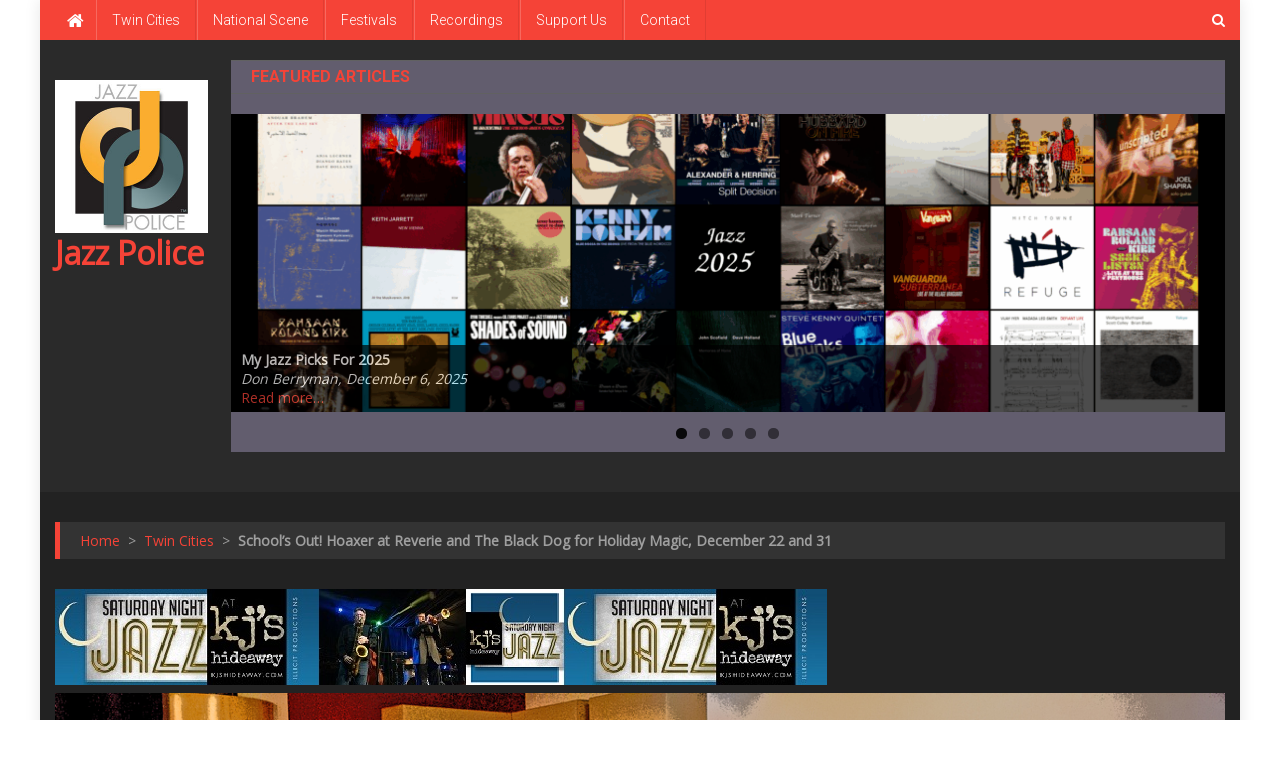

--- FILE ---
content_type: text/html; charset=UTF-8
request_url: http://bitnami-wordpress-7b91-ip.centralus.cloudapp.azure.com/archives/3545
body_size: 16644
content:
<!doctype html>
<html lang="en-US" prefix="og: https://ogp.me/ns#">
<head>
<meta charset="UTF-8">
<meta name="viewport" content="width=device-width, initial-scale=1">
<link rel="profile" href="http://gmpg.org/xfn/11">

<title>School’s Out! Hoaxer at Reverie and The Black Dog for Holiday Magic, December 22 and 31 | Jazz Police</title>
	<style>img:is([sizes="auto" i], [sizes^="auto," i]) {contain-intrinsic-size:3000px 1500px}</style>
	
		<!-- All in One SEO 4.0.18 -->
		<link rel="canonical" href="http://bitnami-wordpress-7b91-ip.centralus.cloudapp.azure.com/archives/3545"/>
		<meta property="og:site_name" content="Jazz Police |"/>
		<meta property="og:type" content="article"/>
		<meta property="og:title" content="School’s Out! Hoaxer at Reverie and The Black Dog for Holiday Magic, December 22 and 31 | Jazz Police"/>
		<meta property="og:url" content="http://bitnami-wordpress-7b91-ip.centralus.cloudapp.azure.com/archives/3545"/>
		<meta property="og:image" content="http://bitnami-wordpress-7b91-ip.centralus.cloudapp.azure.com/wp-content/uploads/2020/12/thumbnail_jazz_police_300.jpg"/>
		<meta property="article:published_time" content="2016-12-20T22:14:40Z"/>
		<meta property="article:modified_time" content="2017-01-06T06:14:16Z"/>
		<meta property="twitter:card" content="summary"/>
		<meta property="twitter:domain" content="bitnami-wordpress-7b91-ip.centralus.cloudapp.azure.com"/>
		<meta property="twitter:title" content="School’s Out! Hoaxer at Reverie and The Black Dog for Holiday Magic, December 22 and 31 | Jazz Police"/>
		<meta property="twitter:image" content="http://bitnami-wordpress-7b91-ip.centralus.cloudapp.azure.com/wp-content/uploads/2020/12/thumbnail_jazz_police_300.jpg"/>
		<script type="application/ld+json" class="aioseo-schema">
			{"@context":"https:\/\/schema.org","@graph":[{"@type":"WebSite","@id":"http:\/\/bitnami-wordpress-7b91-ip.centralus.cloudapp.azure.com\/#website","url":"http:\/\/bitnami-wordpress-7b91-ip.centralus.cloudapp.azure.com\/","name":"Jazz Police","publisher":{"@id":"http:\/\/bitnami-wordpress-7b91-ip.centralus.cloudapp.azure.com\/#organization"}},{"@type":"Organization","@id":"http:\/\/bitnami-wordpress-7b91-ip.centralus.cloudapp.azure.com\/#organization","name":"Jazz Police","url":"http:\/\/bitnami-wordpress-7b91-ip.centralus.cloudapp.azure.com\/","logo":{"@type":"ImageObject","@id":"http:\/\/bitnami-wordpress-7b91-ip.centralus.cloudapp.azure.com\/#organizationLogo","url":"http:\/\/bitnami-wordpress-7b91-ip.centralus.cloudapp.azure.com\/wp-content\/uploads\/2020\/12\/thumbnail_jazz_police_300.jpg","width":"300","height":"300"},"image":{"@id":"http:\/\/bitnami-wordpress-7b91-ip.centralus.cloudapp.azure.com\/#organizationLogo"}},{"@type":"BreadcrumbList","@id":"http:\/\/bitnami-wordpress-7b91-ip.centralus.cloudapp.azure.com\/archives\/3545#breadcrumblist","itemListElement":[{"@type":"ListItem","@id":"http:\/\/bitnami-wordpress-7b91-ip.centralus.cloudapp.azure.com\/#listItem","position":"1","item":{"@id":"http:\/\/bitnami-wordpress-7b91-ip.centralus.cloudapp.azure.com\/#item","name":"Home","url":"http:\/\/bitnami-wordpress-7b91-ip.centralus.cloudapp.azure.com\/"}}]},{"@type":"Person","@id":"http:\/\/bitnami-wordpress-7b91-ip.centralus.cloudapp.azure.com\/archives\/author\/canter#author","url":"http:\/\/bitnami-wordpress-7b91-ip.centralus.cloudapp.azure.com\/archives\/author\/canter","name":"Andrea Canter","image":{"@type":"ImageObject","@id":"http:\/\/bitnami-wordpress-7b91-ip.centralus.cloudapp.azure.com\/archives\/3545#authorImage","url":"https:\/\/secure.gravatar.com\/avatar\/18604296c26edcd504cbd945481eae4795264ac39384b5420dc9d8d201676723?s=96&d=mm&r=g","width":"96","height":"96","caption":"Andrea Canter"}},{"@type":"WebPage","@id":"http:\/\/bitnami-wordpress-7b91-ip.centralus.cloudapp.azure.com\/archives\/3545#webpage","url":"http:\/\/bitnami-wordpress-7b91-ip.centralus.cloudapp.azure.com\/archives\/3545","name":"School\u2019s Out! Hoaxer at Reverie and The Black Dog for Holiday Magic, December 22 and 31 | Jazz Police","inLanguage":"en-US","isPartOf":{"@id":"http:\/\/bitnami-wordpress-7b91-ip.centralus.cloudapp.azure.com\/#website"},"breadcrumb":{"@id":"http:\/\/bitnami-wordpress-7b91-ip.centralus.cloudapp.azure.com\/archives\/3545#breadcrumblist"},"author":"http:\/\/bitnami-wordpress-7b91-ip.centralus.cloudapp.azure.com\/archives\/3545#author","creator":"http:\/\/bitnami-wordpress-7b91-ip.centralus.cloudapp.azure.com\/archives\/3545#author","image":{"@type":"ImageObject","@id":"http:\/\/bitnami-wordpress-7b91-ip.centralus.cloudapp.azure.com\/#mainImage","url":"http:\/\/bitnami-wordpress-7b91-ip.centralus.cloudapp.azure.com\/wp-content\/uploads\/2016\/12\/Hoaxer-351588XPz.jpg","width":"1255","height":"717","caption":"Hoaxer \u00a9 Andrea Canter"},"primaryImageOfPage":{"@id":"http:\/\/bitnami-wordpress-7b91-ip.centralus.cloudapp.azure.com\/archives\/3545#mainImage"},"datePublished":"2016-12-20T22:14:40-06:00","dateModified":"2017-01-06T06:14:16-06:00"},{"@type":"Article","@id":"http:\/\/bitnami-wordpress-7b91-ip.centralus.cloudapp.azure.com\/archives\/3545#article","name":"School\u2019s Out! Hoaxer at Reverie and The Black Dog for Holiday Magic, December 22 and 31 | Jazz Police","headline":"School's Out! Hoaxer at Reverie and The Black Dog for Holiday Magic, December 22 and 31","author":{"@id":"http:\/\/bitnami-wordpress-7b91-ip.centralus.cloudapp.azure.com\/archives\/author\/canter#author"},"publisher":{"@id":"http:\/\/bitnami-wordpress-7b91-ip.centralus.cloudapp.azure.com\/#organization"},"datePublished":"2016-12-20T22:14:40-06:00","dateModified":"2017-01-06T06:14:16-06:00","articleSection":"Twin Cities","mainEntityOfPage":{"@id":"http:\/\/bitnami-wordpress-7b91-ip.centralus.cloudapp.azure.com\/archives\/3545#webpage"},"isPartOf":{"@id":"http:\/\/bitnami-wordpress-7b91-ip.centralus.cloudapp.azure.com\/archives\/3545#webpage"},"image":{"@type":"ImageObject","@id":"http:\/\/bitnami-wordpress-7b91-ip.centralus.cloudapp.azure.com\/#articleImage","url":"http:\/\/bitnami-wordpress-7b91-ip.centralus.cloudapp.azure.com\/wp-content\/uploads\/2016\/12\/Hoaxer-351588XPz.jpg","width":"1255","height":"717","caption":"Hoaxer \u00a9 Andrea Canter"}}]}
		</script>
		<!-- All in One SEO -->

<link rel='dns-prefetch' href='//fonts.googleapis.com'/>
<link rel="alternate" type="application/rss+xml" title="Jazz Police &raquo; Feed" href="http://bitnami-wordpress-7b91-ip.centralus.cloudapp.azure.com/feed"/>
<link rel="alternate" type="application/rss+xml" title="Jazz Police &raquo; Comments Feed" href="http://bitnami-wordpress-7b91-ip.centralus.cloudapp.azure.com/comments/feed"/>
<script type="text/javascript">//<![CDATA[
window._wpemojiSettings={"baseUrl":"https:\/\/s.w.org\/images\/core\/emoji\/16.0.1\/72x72\/","ext":".png","svgUrl":"https:\/\/s.w.org\/images\/core\/emoji\/16.0.1\/svg\/","svgExt":".svg","source":{"concatemoji":"http:\/\/bitnami-wordpress-7b91-ip.centralus.cloudapp.azure.com\/wp-includes\/js\/wp-emoji-release.min.js?ver=6.8.3"}};!function(s,n){var o,i,e;function c(e){try{var t={supportTests:e,timestamp:(new Date).valueOf()};sessionStorage.setItem(o,JSON.stringify(t))}catch(e){}}function p(e,t,n){e.clearRect(0,0,e.canvas.width,e.canvas.height),e.fillText(t,0,0);var t=new Uint32Array(e.getImageData(0,0,e.canvas.width,e.canvas.height).data),a=(e.clearRect(0,0,e.canvas.width,e.canvas.height),e.fillText(n,0,0),new Uint32Array(e.getImageData(0,0,e.canvas.width,e.canvas.height).data));return t.every(function(e,t){return e===a[t]})}function u(e,t){e.clearRect(0,0,e.canvas.width,e.canvas.height),e.fillText(t,0,0);for(var n=e.getImageData(16,16,1,1),a=0;a<n.data.length;a++)if(0!==n.data[a])return!1;return!0}function f(e,t,n,a){switch(t){case"flag":return n(e,"\ud83c\udff3\ufe0f\u200d\u26a7\ufe0f","\ud83c\udff3\ufe0f\u200b\u26a7\ufe0f")?!1:!n(e,"\ud83c\udde8\ud83c\uddf6","\ud83c\udde8\u200b\ud83c\uddf6")&&!n(e,"\ud83c\udff4\udb40\udc67\udb40\udc62\udb40\udc65\udb40\udc6e\udb40\udc67\udb40\udc7f","\ud83c\udff4\u200b\udb40\udc67\u200b\udb40\udc62\u200b\udb40\udc65\u200b\udb40\udc6e\u200b\udb40\udc67\u200b\udb40\udc7f");case"emoji":return!a(e,"\ud83e\udedf")}return!1}function g(e,t,n,a){var r="undefined"!=typeof WorkerGlobalScope&&self instanceof WorkerGlobalScope?new OffscreenCanvas(300,150):s.createElement("canvas"),o=r.getContext("2d",{willReadFrequently:!0}),i=(o.textBaseline="top",o.font="600 32px Arial",{});return e.forEach(function(e){i[e]=t(o,e,n,a)}),i}function t(e){var t=s.createElement("script");t.src=e,t.defer=!0,s.head.appendChild(t)}"undefined"!=typeof Promise&&(o="wpEmojiSettingsSupports",i=["flag","emoji"],n.supports={everything:!0,everythingExceptFlag:!0},e=new Promise(function(e){s.addEventListener("DOMContentLoaded",e,{once:!0})}),new Promise(function(t){var n=function(){try{var e=JSON.parse(sessionStorage.getItem(o));if("object"==typeof e&&"number"==typeof e.timestamp&&(new Date).valueOf()<e.timestamp+604800&&"object"==typeof e.supportTests)return e.supportTests}catch(e){}return null}();if(!n){if("undefined"!=typeof Worker&&"undefined"!=typeof OffscreenCanvas&&"undefined"!=typeof URL&&URL.createObjectURL&&"undefined"!=typeof Blob)try{var e="postMessage("+g.toString()+"("+[JSON.stringify(i),f.toString(),p.toString(),u.toString()].join(",")+"));",a=new Blob([e],{type:"text/javascript"}),r=new Worker(URL.createObjectURL(a),{name:"wpTestEmojiSupports"});return void(r.onmessage=function(e){c(n=e.data),r.terminate(),t(n)})}catch(e){}c(n=g(i,f,p,u))}t(n)}).then(function(e){for(var t in e)n.supports[t]=e[t],n.supports.everything=n.supports.everything&&n.supports[t],"flag"!==t&&(n.supports.everythingExceptFlag=n.supports.everythingExceptFlag&&n.supports[t]);n.supports.everythingExceptFlag=n.supports.everythingExceptFlag&&!n.supports.flag,n.DOMReady=!1,n.readyCallback=function(){n.DOMReady=!0}}).then(function(){return e}).then(function(){var e;n.supports.everything||(n.readyCallback(),(e=n.source||{}).concatemoji?t(e.concatemoji):e.wpemoji&&e.twemoji&&(t(e.twemoji),t(e.wpemoji)))}))}((window,document),window._wpemojiSettings);
//]]></script>
<style id='wp-emoji-styles-inline-css' type='text/css'>img.wp-smiley,img.emoji{display:inline!important;border:none!important;box-shadow:none!important;height:1em!important;width:1em!important;margin:0 .07em!important;vertical-align:-.1em!important;background:none!important;padding:0!important}</style>
<link rel='stylesheet' id='wp-block-library-css' href='http://bitnami-wordpress-7b91-ip.centralus.cloudapp.azure.com/wp-includes/css/dist/block-library/style.min.css?ver=6.8.3' type='text/css' media='all'/>
<style id='classic-theme-styles-inline-css' type='text/css'>.wp-block-button__link{color:#fff;background-color:#32373c;border-radius:9999px;box-shadow:none;text-decoration:none;padding:calc(.667em + 2px) calc(1.333em + 2px);font-size:1.125em}.wp-block-file__button{background:#32373c;color:#fff;text-decoration:none}</style>
<style id='global-styles-inline-css' type='text/css'>:root{--wp--preset--aspect-ratio--square:1;--wp--preset--aspect-ratio--4-3: 4/3;--wp--preset--aspect-ratio--3-4: 3/4;--wp--preset--aspect-ratio--3-2: 3/2;--wp--preset--aspect-ratio--2-3: 2/3;--wp--preset--aspect-ratio--16-9: 16/9;--wp--preset--aspect-ratio--9-16: 9/16;--wp--preset--color--black:#000;--wp--preset--color--cyan-bluish-gray:#abb8c3;--wp--preset--color--white:#fff;--wp--preset--color--pale-pink:#f78da7;--wp--preset--color--vivid-red:#cf2e2e;--wp--preset--color--luminous-vivid-orange:#ff6900;--wp--preset--color--luminous-vivid-amber:#fcb900;--wp--preset--color--light-green-cyan:#7bdcb5;--wp--preset--color--vivid-green-cyan:#00d084;--wp--preset--color--pale-cyan-blue:#8ed1fc;--wp--preset--color--vivid-cyan-blue:#0693e3;--wp--preset--color--vivid-purple:#9b51e0;--wp--preset--gradient--vivid-cyan-blue-to-vivid-purple:linear-gradient(135deg,rgba(6,147,227,1) 0%,#9b51e0 100%);--wp--preset--gradient--light-green-cyan-to-vivid-green-cyan:linear-gradient(135deg,#7adcb4 0%,#00d082 100%);--wp--preset--gradient--luminous-vivid-amber-to-luminous-vivid-orange:linear-gradient(135deg,rgba(252,185,0,1) 0%,rgba(255,105,0,1) 100%);--wp--preset--gradient--luminous-vivid-orange-to-vivid-red:linear-gradient(135deg,rgba(255,105,0,1) 0%,#cf2e2e 100%);--wp--preset--gradient--very-light-gray-to-cyan-bluish-gray:linear-gradient(135deg,#eee 0%,#a9b8c3 100%);--wp--preset--gradient--cool-to-warm-spectrum:linear-gradient(135deg,#4aeadc 0%,#9778d1 20%,#cf2aba 40%,#ee2c82 60%,#fb6962 80%,#fef84c 100%);--wp--preset--gradient--blush-light-purple:linear-gradient(135deg,#ffceec 0%,#9896f0 100%);--wp--preset--gradient--blush-bordeaux:linear-gradient(135deg,#fecda5 0%,#fe2d2d 50%,#6b003e 100%);--wp--preset--gradient--luminous-dusk:linear-gradient(135deg,#ffcb70 0%,#c751c0 50%,#4158d0 100%);--wp--preset--gradient--pale-ocean:linear-gradient(135deg,#fff5cb 0%,#b6e3d4 50%,#33a7b5 100%);--wp--preset--gradient--electric-grass:linear-gradient(135deg,#caf880 0%,#71ce7e 100%);--wp--preset--gradient--midnight:linear-gradient(135deg,#020381 0%,#2874fc 100%);--wp--preset--font-size--small:13px;--wp--preset--font-size--medium:20px;--wp--preset--font-size--large:36px;--wp--preset--font-size--x-large:42px;--wp--preset--spacing--20:.44rem;--wp--preset--spacing--30:.67rem;--wp--preset--spacing--40:1rem;--wp--preset--spacing--50:1.5rem;--wp--preset--spacing--60:2.25rem;--wp--preset--spacing--70:3.38rem;--wp--preset--spacing--80:5.06rem;--wp--preset--shadow--natural:6px 6px 9px rgba(0,0,0,.2);--wp--preset--shadow--deep:12px 12px 50px rgba(0,0,0,.4);--wp--preset--shadow--sharp:6px 6px 0 rgba(0,0,0,.2);--wp--preset--shadow--outlined:6px 6px 0 -3px rgba(255,255,255,1) , 6px 6px rgba(0,0,0,1);--wp--preset--shadow--crisp:6px 6px 0 rgba(0,0,0,1)}:where(.is-layout-flex){gap:.5em}:where(.is-layout-grid){gap:.5em}body .is-layout-flex{display:flex}.is-layout-flex{flex-wrap:wrap;align-items:center}.is-layout-flex > :is(*, div){margin:0}body .is-layout-grid{display:grid}.is-layout-grid > :is(*, div){margin:0}:where(.wp-block-columns.is-layout-flex){gap:2em}:where(.wp-block-columns.is-layout-grid){gap:2em}:where(.wp-block-post-template.is-layout-flex){gap:1.25em}:where(.wp-block-post-template.is-layout-grid){gap:1.25em}.has-black-color{color:var(--wp--preset--color--black)!important}.has-cyan-bluish-gray-color{color:var(--wp--preset--color--cyan-bluish-gray)!important}.has-white-color{color:var(--wp--preset--color--white)!important}.has-pale-pink-color{color:var(--wp--preset--color--pale-pink)!important}.has-vivid-red-color{color:var(--wp--preset--color--vivid-red)!important}.has-luminous-vivid-orange-color{color:var(--wp--preset--color--luminous-vivid-orange)!important}.has-luminous-vivid-amber-color{color:var(--wp--preset--color--luminous-vivid-amber)!important}.has-light-green-cyan-color{color:var(--wp--preset--color--light-green-cyan)!important}.has-vivid-green-cyan-color{color:var(--wp--preset--color--vivid-green-cyan)!important}.has-pale-cyan-blue-color{color:var(--wp--preset--color--pale-cyan-blue)!important}.has-vivid-cyan-blue-color{color:var(--wp--preset--color--vivid-cyan-blue)!important}.has-vivid-purple-color{color:var(--wp--preset--color--vivid-purple)!important}.has-black-background-color{background-color:var(--wp--preset--color--black)!important}.has-cyan-bluish-gray-background-color{background-color:var(--wp--preset--color--cyan-bluish-gray)!important}.has-white-background-color{background-color:var(--wp--preset--color--white)!important}.has-pale-pink-background-color{background-color:var(--wp--preset--color--pale-pink)!important}.has-vivid-red-background-color{background-color:var(--wp--preset--color--vivid-red)!important}.has-luminous-vivid-orange-background-color{background-color:var(--wp--preset--color--luminous-vivid-orange)!important}.has-luminous-vivid-amber-background-color{background-color:var(--wp--preset--color--luminous-vivid-amber)!important}.has-light-green-cyan-background-color{background-color:var(--wp--preset--color--light-green-cyan)!important}.has-vivid-green-cyan-background-color{background-color:var(--wp--preset--color--vivid-green-cyan)!important}.has-pale-cyan-blue-background-color{background-color:var(--wp--preset--color--pale-cyan-blue)!important}.has-vivid-cyan-blue-background-color{background-color:var(--wp--preset--color--vivid-cyan-blue)!important}.has-vivid-purple-background-color{background-color:var(--wp--preset--color--vivid-purple)!important}.has-black-border-color{border-color:var(--wp--preset--color--black)!important}.has-cyan-bluish-gray-border-color{border-color:var(--wp--preset--color--cyan-bluish-gray)!important}.has-white-border-color{border-color:var(--wp--preset--color--white)!important}.has-pale-pink-border-color{border-color:var(--wp--preset--color--pale-pink)!important}.has-vivid-red-border-color{border-color:var(--wp--preset--color--vivid-red)!important}.has-luminous-vivid-orange-border-color{border-color:var(--wp--preset--color--luminous-vivid-orange)!important}.has-luminous-vivid-amber-border-color{border-color:var(--wp--preset--color--luminous-vivid-amber)!important}.has-light-green-cyan-border-color{border-color:var(--wp--preset--color--light-green-cyan)!important}.has-vivid-green-cyan-border-color{border-color:var(--wp--preset--color--vivid-green-cyan)!important}.has-pale-cyan-blue-border-color{border-color:var(--wp--preset--color--pale-cyan-blue)!important}.has-vivid-cyan-blue-border-color{border-color:var(--wp--preset--color--vivid-cyan-blue)!important}.has-vivid-purple-border-color{border-color:var(--wp--preset--color--vivid-purple)!important}.has-vivid-cyan-blue-to-vivid-purple-gradient-background{background:var(--wp--preset--gradient--vivid-cyan-blue-to-vivid-purple)!important}.has-light-green-cyan-to-vivid-green-cyan-gradient-background{background:var(--wp--preset--gradient--light-green-cyan-to-vivid-green-cyan)!important}.has-luminous-vivid-amber-to-luminous-vivid-orange-gradient-background{background:var(--wp--preset--gradient--luminous-vivid-amber-to-luminous-vivid-orange)!important}.has-luminous-vivid-orange-to-vivid-red-gradient-background{background:var(--wp--preset--gradient--luminous-vivid-orange-to-vivid-red)!important}.has-very-light-gray-to-cyan-bluish-gray-gradient-background{background:var(--wp--preset--gradient--very-light-gray-to-cyan-bluish-gray)!important}.has-cool-to-warm-spectrum-gradient-background{background:var(--wp--preset--gradient--cool-to-warm-spectrum)!important}.has-blush-light-purple-gradient-background{background:var(--wp--preset--gradient--blush-light-purple)!important}.has-blush-bordeaux-gradient-background{background:var(--wp--preset--gradient--blush-bordeaux)!important}.has-luminous-dusk-gradient-background{background:var(--wp--preset--gradient--luminous-dusk)!important}.has-pale-ocean-gradient-background{background:var(--wp--preset--gradient--pale-ocean)!important}.has-electric-grass-gradient-background{background:var(--wp--preset--gradient--electric-grass)!important}.has-midnight-gradient-background{background:var(--wp--preset--gradient--midnight)!important}.has-small-font-size{font-size:var(--wp--preset--font-size--small)!important}.has-medium-font-size{font-size:var(--wp--preset--font-size--medium)!important}.has-large-font-size{font-size:var(--wp--preset--font-size--large)!important}.has-x-large-font-size{font-size:var(--wp--preset--font-size--x-large)!important}:where(.wp-block-post-template.is-layout-flex){gap:1.25em}:where(.wp-block-post-template.is-layout-grid){gap:1.25em}:where(.wp-block-columns.is-layout-flex){gap:2em}:where(.wp-block-columns.is-layout-grid){gap:2em}:root :where(.wp-block-pullquote){font-size:1.5em;line-height:1.6}</style>
<link rel='stylesheet' id='contact-form-7-css' href='http://bitnami-wordpress-7b91-ip.centralus.cloudapp.azure.com/wp-content/plugins/contact-form-7/includes/css/styles.css?ver=5.3.2' type='text/css' media='all'/>
<link rel='stylesheet' id='news-portal-fonts-css' href='https://fonts.googleapis.com/css?family=Roboto+Condensed%3A300italic%2C400italic%2C700italic%2C400%2C300%2C700%7CRoboto%3A300%2C400%2C400i%2C500%2C700%7CTitillium+Web%3A400%2C600%2C700%2C300&#038;subset=latin%2Clatin-ext' type='text/css' media='all'/>
<link rel='stylesheet' id='news-portal-google-fonts-css' href='https://fonts.googleapis.com/css?family=Open+Sans%3A400%7CRoboto%3A700%2C400&#038;subset=latin%2Ccyrillic-ext%2Cgreek-ext%2Cgreek%2Cvietnamese%2Clatin-ext%2Ccyrillic%2Ckhmer%2Cdevanagari%2Carabic%2Chebrew%2Ctelugu' type='text/css' media='all'/>
<link rel='stylesheet' id='mt-font-awesome-css' href='http://bitnami-wordpress-7b91-ip.centralus.cloudapp.azure.com/wp-content/themes/news-portal-pro/assets/library/font-awesome/css/font-awesome.min.css?ver=4.7.0' type='text/css' media='all'/>
<link rel='stylesheet' id='lightslider-style-css' href='http://bitnami-wordpress-7b91-ip.centralus.cloudapp.azure.com/wp-content/themes/news-portal-pro/assets/library/lightslider/css/lightslider.min.css?ver=1.1.6' type='text/css' media='all'/>
<link rel='stylesheet' id='lightgallery-style-css' href='http://bitnami-wordpress-7b91-ip.centralus.cloudapp.azure.com/wp-content/themes/news-portal-pro/assets/library/lightslider/css/lightgallery.min.css?ver=1.6.0' type='text/css' media='all'/>
<link rel='stylesheet' id='pretty-photo-css' href='http://bitnami-wordpress-7b91-ip.centralus.cloudapp.azure.com/wp-content/themes/news-portal-pro/assets/library/prettyphoto/prettyPhoto.css?ver=3.1.6' type='text/css' media='all'/>
<link rel='stylesheet' id='news-portal-preloaders-css' href='http://bitnami-wordpress-7b91-ip.centralus.cloudapp.azure.com/wp-content/themes/news-portal-pro/assets/css/np-preloaders.css?ver=1.2.1' type='text/css' media='all'/>
<link rel='stylesheet' id='animate-css' href='http://bitnami-wordpress-7b91-ip.centralus.cloudapp.azure.com/wp-content/themes/news-portal-pro/assets/library/animate/animate.min.css?ver=3.5.1' type='text/css' media='all'/>
<link rel='stylesheet' id='news-portal-pro-style-css' href='http://bitnami-wordpress-7b91-ip.centralus.cloudapp.azure.com/wp-content/themes/news-portal-pro/style.css?ver=6.8.3' type='text/css' media='all'/>
<style id='news-portal-pro-style-inline-css' type='text/css'>.category-button.np-cat-6 a{background:#00a9e0}.category-button.np-cat-6 a:hover{background:#0077ae}.np-block-title .np-cat-6{color:#00a9e0}.category-button.np-cat-12 a{background:#00a9e0}.category-button.np-cat-12 a:hover{background:#0077ae}.np-block-title .np-cat-12{color:#00a9e0}.category-button.np-cat-11 a{background:#00a9e0}.category-button.np-cat-11 a:hover{background:#0077ae}.np-block-title .np-cat-11{color:#00a9e0}.category-button.np-cat-7 a{background:#00a9e0}.category-button.np-cat-7 a:hover{background:#0077ae}.np-block-title .np-cat-7{color:#00a9e0}.category-button.np-cat-14 a{background:#00a9e0}.category-button.np-cat-14 a:hover{background:#0077ae}.np-block-title .np-cat-14{color:#00a9e0}.category-button.np-cat-4 a{background:#00a9e0}.category-button.np-cat-4 a:hover{background:#0077ae}.np-block-title .np-cat-4{color:#00a9e0}.category-button.np-cat-1 a{background:#00a9e0}.category-button.np-cat-1 a:hover{background:#0077ae}.np-block-title .np-cat-1{color:#00a9e0}.navigation .nav-links a,.bttn,button,input[type="button"],input[type="reset"],input[type="submit"],.navigation .nav-links a:hover,.bttn:hover,button,input[type="button"]:hover,input[type="reset"]:hover,input[type="submit"]:hover,.widget_search .search-submit,.edit-link .post-edit-link,.reply .comment-reply-link,.np-top-header-wrap,.np-header-menu-wrapper,.home #masthead.default .np-home-icon a,.np-home-icon a:hover,#site-navigation ul li:hover>a,#site-navigation ul li.current-menu-item>a,#site-navigation ul li.current_page_item>a,#site-navigation ul li.current-menu-ancestor>a,.np-header-menu-wrapper::before,.np-header-menu-wrapper::after,.np-header-search-wrapper .search-form-main .search-submit,.layout1-ticker .lSSlideOuter.vertical .lSAction>a:hover,.layout1-ticker .ticker-caption,.default-ticker .ticker-caption,.news_portal_featured_slider .np-featured-slider-section .lSAction>a:hover,.news_portal_slider .np-slider .lSAction>a:hover,.news_portal_featured_slider .lSSlideOuter .lSPager.lSpg>li:hover a,.news_portal_featured_slider .lSSlideOuter .lSPager.lSpg>li.active a,.news_portal_slider .np-slider .lSSlideOuter .lSPager.lSpg>li:hover a,.news_portal_slider .np-slider .lSSlideOuter .lSPager.lSpg>li.active a,.news_portal_default_tabbed ul.widget-tabs li,.news_portal_default_tabbed ul.widget-tabs li.ui-tabs-active,.news_portal_default_tabbed ul.widget-tabs li:hover,.news_portal_carousel .carousel-nav-action .carousel-controls:hover,.news_portal_social_media .social-link a,.news_portal_social_media .social-link a:hover,.news_portal_social_media .layout2 .social-link a:hover,.news_portal_social_media .layout3 .social-link a:hover,.single-layout2 .post-on,.np-archive-more .np-button:hover,.error404 .page-title,.pnf-extra .pnf-button.btn,#np-scrollup,.woocommerce .price-cart:after,.woocommerce ul.products li.product .price-cart .button:hover,.woocommerce .widget_price_filter .ui-slider .ui-slider-range,.woocommerce .widget_price_filter .ui-slider .ui-slider-handle,.woocommerce .widget_price_filter .price_slider_wrapper .ui-widget-content,.woocommerce #respond input#submit,.woocommerce a.button,.woocommerce button.button,.woocommerce input.button,.woocommerce #respond input#submit.alt,.woocommerce a.button.alt,.woocommerce button.button.alt,.woocommerce input.button.alt,.added_to_cart.wc-forward,.woocommerce #respond input#submit:hover,.woocommerce a.button:hover,.woocommerce button.button:hover,.woocommerce input.button:hover,.woocommerce #respond input#submit.alt:hover,.woocommerce a.button.alt:hover,.woocommerce button.button.alt:hover,.woocommerce input.button.alt:hover,.woocommerce ul.products li.product .onsale,.woocommerce span.onsale,.woocommerce #respond input#submit.alt.disabled,.woocommerce #respond input#submit.alt.disabled:hover,.woocommerce #respond input#submit.alt:disabled,.woocommerce #respond input#submit.alt:disabled:hover,.woocommerce #respond input#submit.alt[disabled]:disabled,.woocommerce #respond input#submit.alt[disabled]:disabled:hover,.woocommerce a.button.alt.disabled,.woocommerce a.button.alt.disabled:hover,.woocommerce a.button.alt:disabled,.woocommerce a.button.alt:disabled:hover,.woocommerce a.button.alt[disabled]:disabled,.woocommerce a.button.alt[disabled]:disabled:hover,.woocommerce button.button.alt.disabled,.woocommerce button.button.alt.disabled:hover,.woocommerce button.button.alt:disabled,.woocommerce button.button.alt:disabled:hover,.woocommerce button.button.alt[disabled]:disabled,.woocommerce button.button.alt[disabled]:disabled:hover,.woocommerce input.button.alt.disabled,.woocommerce input.button.alt.disabled:hover,.woocommerce input.button.alt:disabled,.woocommerce input.button.alt:disabled:hover,.woocommerce input.button.alt[disabled]:disabled,.woocommerce input.button.alt[disabled]:disabled:hover,.format-video:before,.format-audio:before,.format-gallery:before,div.wpforms-container-full .wpforms-form input[type="submit"],div.wpforms-container-full .wpforms-form button[type="submit"],div.wpforms-container-full .wpforms-form .wpforms-page-button,div.wpforms-container-full .wpforms-form input[type="submit"]:hover,div.wpforms-container-full .wpforms-form button[type="submit"]:hover,div.wpforms-container-full .wpforms-form .wpforms-page-button:hover{background:#f54337}.home #masthead.default .np-home-icon a:hover,#masthead.default .np-home-icon a:hover,#site-navigation ul li:hover>a,#site-navigation ul li.current-menu-item>a,#site-navigation ul li.current_page_item>a,#site-navigation ul li.current-menu-ancestor>a,.news_portal_default_tabbed ul.widget-tabs li.ui-tabs-active,.news_portal_default_tabbed ul.widget-tabs li:hover{background:#c31105}.np-header-menu-block-wrap::before,.np-header-menu-block-wrap::after{border-right-color:#c31105}a,a:hover,a:focus,a:active,.widget a:hover,.widget a:hover::before,.widget li:hover::before,.entry-footer a:hover,.comment-author .fn .url:hover,#cancel-comment-reply-link,#cancel-comment-reply-link:before,.logged-in-as a,.home #masthead.layout1 .np-home-icon a,#masthead.layout1 .np-home-icon a:hover,#masthead.layout1 #site-navigation ul li:hover>a,#masthead.layout1 #site-navigation ul li.current-menu-item>a,#masthead.layout1 #site-navigation ul li.current_page_item>a,#masthead.layout1 #site-navigation ul li.current-menu-ancestor>a,#masthead.layout1 .search-main:hover,.np-slide-content-wrap .post-title a:hover,.news_portal_featured_posts .np-single-post .np-post-content .np-post-title a:hover,.news_portal_fullwidth_posts .np-single-post .np-post-title a:hover,.news_portal_block_posts .layout3 .np-primary-block-wrap .np-single-post .np-post-title a:hover,.news_portal_list_posts .np-single-post .np-post-title:hover,.news_portal_featured_posts .layout2 .featured-middle-section .np-single-post .np-post-title a:hover,.news_portal_carousel .np-single-post .np-post-content .np-post-title a:hover,.news_portal_featured_slider .np-featured-section .np-single-post .np-post-content .np-post-title a:hover,.news_portal_featured_posts .layout2 .featured-left-section .np-single-post .np-post-content .np-post-title a:hover,.news_portal_featured_posts .layout2 .featured-right-section .np-single-post .np-post-content .np-post-title a:hover,.news_portal_featured_posts .layout1 .np-single-post-wrap .np-post-content .np-post-title a:hover,.np-block-title,.widget-title,.page-header .page-title,.np-related-title,.np-post-review-section-wrapper .review-title,.np-pnf-latest-posts-wrapper .section-title,.np-post-meta span:hover,.np-post-meta span a:hover,.news_portal_featured_posts .layout2 .np-single-post-wrap .np-post-content .np-post-meta span:hover,.news_portal_featured_posts .layout2 .np-single-post-wrap .np-post-content .np-post-meta span a:hover,.np-post-title.small-size a:hover,.news_portal_carousel .layout3 .np-single-post .np-post-content .np-post-title a:hover,.single-layout2 .extra-meta .post-view::before,.single-layout2 .extra-meta .comments-link::before,.np-post-meta span.star-value,#top-footer .widget a:hover,#top-footer .widget a:hover:before,#footer-navigation ul li a:hover,.entry-title a:hover,.entry-meta span a:hover,.entry-meta span:hover,.review-content-wrapper .stars-count,.review-content-wrapper .review-percent,.woocommerce ul.products li.product .price,.woocommerce div.product p.price,.woocommerce div.product span.price,.woocommerce .woocommerce-message:before,.woocommerce div.product p.price ins,.woocommerce div.product span.price ins,.woocommerce div.product p.price del,.woocommerce .woocommerce-info:before,.np-slide-content-wrap .np-post-meta span:hover,.np-slide-content-wrap .np-post-meta span a:hover,.news_portal_featured_posts .np-single-post .np-post-meta span:hover,.news_portal_featured_posts .np-single-post .np-post-meta span a:hover,.news_portal_list_posts .np-single-post .np-post-meta span:hover,.news_portal_list_posts .np-single-post .np-post-meta span a:hover,.news_portal_featured_posts .layout2 .featured-middle-section .np-single-post .np-post-meta span:hover,.news_portal_featured_posts .layout2 .featured-middle-section .np-single-post .np-post-meta span a:hover,.news_portal_carousel .np-single-post .np-post-meta span:hover,.news_portal_carousel .np-single-post .np-post-meta span a:hover,.news_portal_featured_posts .layout1 .np-single-post-wrap .np-post-content .np-post-meta span:hover,.news_portal_featured_posts .layout1 .np-single-post-wrap .np-post-content .np-post-meta span a:hover#masthead #site-navigation ul>li:hover>.sub-toggle,#masthead #site-navigation ul>li.current-menu-item .sub-toggle,#masthead #site-navigation ul>li.current-menu-ancestor .sub-toggle{color:#f54337}.navigation .nav-links a,.bttn,button,input[type="button"],input[type="reset"],input[type="submit"],.widget_search .search-submit,.layout1-ticker .lSSlideOuter.vertical .lSAction>a:hover,.news_portal_slider .slider-layout1 .lSSlideOuter .lSPager.lSGallery li.active,.news_portal_slider .slider-layout1 .lSSlideOuter .lSPager.lSGallery li:hover,.news_portal_social_media .layout3 .social-link a:hover,.np-archive-more .np-button:hover,.woocommerce form .form-row.woocommerce-validated .select2-container,.woocommerce form .form-row.woocommerce-validated input.input-text,.woocommerce form .form-row.woocommerce-validated select{border-color:#f54337}.comment-list .comment-body,.np-header-search-wrapper .search-form-main,.woocommerce .woocommerce-info,.woocommerce .woocommerce-message{border-top-color:#f54337}.np-header-search-wrapper .search-form-main:before{border-bottom-color:#f54337}.layout1-ticker .ticker-caption:after,.np-breadcrumbs{border-left-color:#f54337}#colophon{background:#000}.ball1,.single1ball,.single6,.single9:before{background:#f54337}.single4{border-top-color:#f54337}.single4{border-bottom-color:#f54337}.site-branding .custom-logo{width:153px}.site-title a,.site-description{color:#f54337}body{font-family:Open\ Sans;font-style:normal;font-size:14px;font-weight:regular;text-decoration:none;text-transform:none;line-height:1.8;color:#3d3d3d}h1,.search-results .entry-title,.archive .entry-title,.single .entry-title,.entry-title{font-family:Roboto;font-style:normal;font-size:36px;font-weight:700;text-decoration:none;text-transform:none;line-height:1.3;color:#3d3d3d}h2{font-family:Roboto;font-style:normal;font-size:30px;font-weight:700;text-decoration:none;text-transform:none;line-height:1.3;color:#3d3d3d}h3{font-family:Roboto;font-style:normal;font-size:26px;font-weight:700;text-decoration:none;text-transform:none;line-height:1.3;color:#3d3d3d}h4{font-family:Roboto;font-style:normal;font-size:20px;font-weight:700;text-decoration:none;text-transform:none;line-height:1.3;color:#3d3d3d}h5{font-family:Roboto;font-style:normal;font-size:18px;font-weight:700;text-decoration:none;text-transform:none;line-height:1.3;color:#3d3d3d}h6{font-family:Roboto;font-style:normal;font-size:16px;font-weight:700;text-decoration:none;text-transform:none;line-height:1.3;color:#3d3d3d}#site-navigation ul li a{font-family:Roboto;font-style:normal;font-size:14px;font-weight:300;text-decoration:none;text-transform:none;line-height:40px;color:#fff}.np-header-menu-wrapper,.np-header-menu-wrapper::before,.np-header-menu-wrapper::after,#site-navigation ul.sub-menu,#site-navigation ul.children,#masthead.layout2 .np-header-menu-block-wrap{background-color:#f54337}.np-header-menu-block-wrap::before,.np-header-menu-block-wrap::after{border-right-color:#c31105}.np-header-search-wrapper .search-main,.np-home-icon a,#masthead .menu-toggle{color:#fff}@media (max-width:768px){#site-navigation,.main-small-navigation li.current-menu-item>.sub-toggle i{background:#f54337!important}}</style>
<link rel='stylesheet' id='news-portal-responsive-style-css' href='http://bitnami-wordpress-7b91-ip.centralus.cloudapp.azure.com/wp-content/themes/news-portal-pro/assets/css/np-responsive.css?ver=1.0.0' type='text/css' media='all'/>
<link rel='stylesheet' id='news-portal-dark-mode-css' href='http://bitnami-wordpress-7b91-ip.centralus.cloudapp.azure.com/wp-content/themes/news-portal-pro/assets/css/np-dark-styles.css?ver=1.2.1' type='text/css' media='all'/>
<link rel='stylesheet' id='upw_theme_standard-css' href='http://bitnami-wordpress-7b91-ip.centralus.cloudapp.azure.com/wp-content/plugins/ultimate-posts-widget/css/upw-theme-standard.min.css?ver=6.8.3' type='text/css' media='all'/>
<link rel='stylesheet' id='sccss_style-css' href='http://bitnami-wordpress-7b91-ip.centralus.cloudapp.azure.com?sccss=1&#038;ver=6.8.3' type='text/css' media='all'/>
<script type="text/javascript" src="http://bitnami-wordpress-7b91-ip.centralus.cloudapp.azure.com/wp-includes/js/jquery/jquery.min.js?ver=3.7.1" id="jquery-core-js"></script>
<script type="text/javascript" src="http://bitnami-wordpress-7b91-ip.centralus.cloudapp.azure.com/wp-includes/js/jquery/jquery-migrate.min.js?ver=3.4.1" id="jquery-migrate-js"></script>
<link rel="https://api.w.org/" href="http://bitnami-wordpress-7b91-ip.centralus.cloudapp.azure.com/wp-json/"/><link rel="alternate" title="JSON" type="application/json" href="http://bitnami-wordpress-7b91-ip.centralus.cloudapp.azure.com/wp-json/wp/v2/posts/3545"/><link rel="EditURI" type="application/rsd+xml" title="RSD" href="http://bitnami-wordpress-7b91-ip.centralus.cloudapp.azure.com/xmlrpc.php?rsd"/>
<meta name="generator" content="WordPress 6.8.3"/>
<link rel='shortlink' href='http://bitnami-wordpress-7b91-ip.centralus.cloudapp.azure.com/?p=3545'/>
<link rel="alternate" title="oEmbed (JSON)" type="application/json+oembed" href="http://bitnami-wordpress-7b91-ip.centralus.cloudapp.azure.com/wp-json/oembed/1.0/embed?url=http%3A%2F%2Fbitnami-wordpress-7b91-ip.centralus.cloudapp.azure.com%2Farchives%2F3545"/>
<link rel="alternate" title="oEmbed (XML)" type="text/xml+oembed" href="http://bitnami-wordpress-7b91-ip.centralus.cloudapp.azure.com/wp-json/oembed/1.0/embed?url=http%3A%2F%2Fbitnami-wordpress-7b91-ip.centralus.cloudapp.azure.com%2Farchives%2F3545&#038;format=xml"/>
<link rel="icon" href="http://bitnami-wordpress-7b91-ip.centralus.cloudapp.azure.com/wp-content/uploads/2020/12/thumbnail_jazz_police_300-150x150.jpg" sizes="32x32"/>
<link rel="icon" href="http://bitnami-wordpress-7b91-ip.centralus.cloudapp.azure.com/wp-content/uploads/2020/12/thumbnail_jazz_police_300-1200x328.jpg" sizes="192x192"/>
<link rel="apple-touch-icon" href="http://bitnami-wordpress-7b91-ip.centralus.cloudapp.azure.com/wp-content/uploads/2020/12/thumbnail_jazz_police_300-1200x328.jpg"/>
<meta name="msapplication-TileImage" content="http://bitnami-wordpress-7b91-ip.centralus.cloudapp.azure.com/wp-content/uploads/2020/12/thumbnail_jazz_police_300-1200x328.jpg"/>
<style>.ai-viewports{--ai:1}.ai-viewport-3{display:none!important}.ai-viewport-2{display:none!important}.ai-viewport-1{display:inherit!important}.ai-viewport-0{display:none!important}@media (min-width:768px) and (max-width:979px){.ai-viewport-1{display:none!important}.ai-viewport-2{display:inherit!important}}@media (max-width:767px){.ai-viewport-1{display:none!important}.ai-viewport-3{display:inherit!important}}</style>
</head>

<body class="wp-singular post-template-default single single-post postid-3545 single-format-standard wp-custom-logo wp-theme-news-portal-pro group-blog no-sidebar boxed_layout single-layout1 menu-shadow-on np-image-zoomin">

	        <div id="preloader-background">
            <div class="preloader-wrapper">
                                    <div class="multiple1">
                        <div class="ball1"></div>
                        <div class="ball2"></div>
                        <div class="ball3"></div>
                    </div>
                            </div>
        </div><!-- #preloader-background -->

<div id="page" class="site">

	<a class="skip-link screen-reader-text" href="#content">Skip to content</a>

	<header id="masthead" class="site-header layout2" role="banner">

	<div id="np-menu-wrap" class="np-header-menu-wrapper">
		<div class="np-header-menu-block-wrap">
			<div class="mt-container">
										<div class="np-home-icon">
							<a href="http://bitnami-wordpress-7b91-ip.centralus.cloudapp.azure.com/" rel="home"> <i class="fa fa-home"> </i> </a>
						</div><!-- .np-home-icon -->
				                <a href="javascript:void(0)" class="menu-toggle hide"> <i class="fa fa-navicon"> </i> </a>
				<nav id="site-navigation" class="main-navigation" role="navigation">
					<div class="menu-main-catagory-menu-container"><ul id="primary-menu" class="menu"><li id="menu-item-10617" class="menu-item menu-item-type-taxonomy menu-item-object-category current-post-ancestor current-menu-parent current-post-parent menu-item-10617"><a href="http://bitnami-wordpress-7b91-ip.centralus.cloudapp.azure.com/archives/category/twin-cities">Twin Cities</a></li>
<li id="menu-item-10618" class="menu-item menu-item-type-taxonomy menu-item-object-category menu-item-10618"><a href="http://bitnami-wordpress-7b91-ip.centralus.cloudapp.azure.com/archives/category/national-scene">National Scene</a></li>
<li id="menu-item-10619" class="menu-item menu-item-type-taxonomy menu-item-object-category menu-item-10619"><a href="http://bitnami-wordpress-7b91-ip.centralus.cloudapp.azure.com/archives/category/festivals">Festivals</a></li>
<li id="menu-item-10620" class="menu-item menu-item-type-taxonomy menu-item-object-category menu-item-10620"><a href="http://bitnami-wordpress-7b91-ip.centralus.cloudapp.azure.com/archives/category/recordings">Recordings</a></li>
<li id="menu-item-10621" class="menu-item menu-item-type-post_type menu-item-object-page menu-item-10621"><a href="http://bitnami-wordpress-7b91-ip.centralus.cloudapp.azure.com/support-us">Support Us</a></li>
<li id="menu-item-10622" class="menu-item menu-item-type-post_type menu-item-object-page menu-item-10622"><a href="http://bitnami-wordpress-7b91-ip.centralus.cloudapp.azure.com/contact">Contact</a></li>
</ul></div>				</nav><!-- #site-navigation -->

									<div class="np-header-search-wrapper">
		                <span class="search-main"><i class="fa fa-search"></i></span>
		                <div class="search-form-main np-clearfix">
			                <form role="search" method="get" class="search-form" action="http://bitnami-wordpress-7b91-ip.centralus.cloudapp.azure.com/">
				<label>
					<span class="screen-reader-text">Search for:</span>
					<input type="search" class="search-field" placeholder="Search &hellip;" value="" name="s"/>
				</label>
				<input type="submit" class="search-submit" value="Search"/>
			</form>			            </div>
					</div><!-- .np-header-search-wrapper -->
							</div><!-- .mt-container -->
		</div><!-- .np-header-menu-block-wrap -->
	</div><!-- .np-header-menu-wrapper -->

	<div class="np-logo-section-wrapper">
		<div class="mt-container">
			<div class="site-branding">
				<a href="http://bitnami-wordpress-7b91-ip.centralus.cloudapp.azure.com/" class="custom-logo-link" rel="home"><img width="300" height="300" src="http://bitnami-wordpress-7b91-ip.centralus.cloudapp.azure.com/wp-content/uploads/2020/12/thumbnail_jazz_police_300.jpg" class="custom-logo" alt="Jazz Police" decoding="async" fetchpriority="high" srcset="http://bitnami-wordpress-7b91-ip.centralus.cloudapp.azure.com/wp-content/uploads/2020/12/thumbnail_jazz_police_300.jpg 300w, http://bitnami-wordpress-7b91-ip.centralus.cloudapp.azure.com/wp-content/uploads/2020/12/thumbnail_jazz_police_300-150x150.jpg 150w" sizes="(max-width: 300px) 100vw, 300px"/></a>
									<p class="site-title"><a href="http://bitnami-wordpress-7b91-ip.centralus.cloudapp.azure.com/" rel="home">Jazz Police</a></p>
							</div><!-- .site-branding -->

			<div class="np-header-ads-area">
				<section id="metaslider_widget-2" class="widget widget_metaslider_widget"><h4 class="widget-title">Featured Articles</h4><div id="metaslider-id-10552" style="max-width: 1000px;" class="ml-slider-3-19-1 ml-slider-pro-2-18-1 metaslider metaslider-flex metaslider-10552 ml-slider">
    <div id="metaslider_container_10552">
        <div id="metaslider_10552" class="flexslider">
            <ul aria-live="polite" class="slides">
                <li class="slide-10553 ms-postfeed post-19897" style="display: block; width: 100%;"><a href="http://bitnami-wordpress-7b91-ip.centralus.cloudapp.azure.com/archives/19897" target="_self"><img src="http://bitnami-wordpress-7b91-ip.centralus.cloudapp.azure.com/wp-content/uploads/2025/12/new2025-1000x300.png" height="300" width="1000" alt=""/></a><div class='caption-wrap'><div class='caption'><strong>My Jazz Picks For 2025</strong><br/>
<em>Don Berryman, December 6, 2025</em><br/>
<a href='http://bitnami-wordpress-7b91-ip.centralus.cloudapp.azure.com/archives/19897'>Read more…</a></div></div></li>
                <li class="slide-10553 ms-postfeed post-19524" style="display: none; width: 100%;"><a href="http://bitnami-wordpress-7b91-ip.centralus.cloudapp.azure.com/archives/19524" target="_self"><img src="http://bitnami-wordpress-7b91-ip.centralus.cloudapp.azure.com/wp-content/uploads/2025/11/covver-1000x300.jpg" height="300" width="1000" alt="Cinnamon Flower"/></a><div class='caption-wrap'><div class='caption'><strong>Charlie Rouse’s Cinnamon Flower: The Expanded Edition –  Remastered, Reissued, and Restored on Resonance Records</strong><br/>
<em>Don Berryman, November 3, 2025</em><br/>
<a href='http://bitnami-wordpress-7b91-ip.centralus.cloudapp.azure.com/archives/19524'>Read more…</a></div></div></li>
                <li class="slide-10553 ms-postfeed post-19720" style="display: none; width: 100%;"><a href="http://bitnami-wordpress-7b91-ip.centralus.cloudapp.azure.com/archives/19720" target="_self"><img src="http://bitnami-wordpress-7b91-ip.centralus.cloudapp.azure.com/wp-content/uploads/2025/11/KirkCovers-1000x300.png" height="300" width="1000" alt="album covers"/></a><div class='caption-wrap'><div class='caption'><strong>Two Previously Unreleased Recordings by Rahsaan Roland Kirk from the 1960’s Released for RSD: Vibrations in the Village: Live at the Village Gate and Seek and Listen: Live at the Penthouse</strong><br/>
<em>Don Berryman, November 24, 2025</em><br/>
<a href='http://bitnami-wordpress-7b91-ip.centralus.cloudapp.azure.com/archives/19720'>Read more…</a></div></div></li>
                <li class="slide-10553 ms-postfeed post-20114" style="display: none; width: 100%;"><a href="http://bitnami-wordpress-7b91-ip.centralus.cloudapp.azure.com/archives/20114" target="_self"><img src="http://bitnami-wordpress-7b91-ip.centralus.cloudapp.azure.com/wp-content/uploads/2025/12/The-David-Amram-Band-1-1000x300.jpg" height="300" width="1000" alt=""/></a><div class='caption-wrap'><div class='caption'><strong>David Amram’s 94th Birthday Celebration</strong><br/>
<em>Sheila Horne Mason, December 31, 2025</em><br/>
<a href='http://bitnami-wordpress-7b91-ip.centralus.cloudapp.azure.com/archives/20114'>Read more…</a></div></div></li>
                <li class="slide-10553 ms-postfeed post-19609" style="display: none; width: 100%;"><a href="http://bitnami-wordpress-7b91-ip.centralus.cloudapp.azure.com/archives/19609" target="_self"><img src="http://bitnami-wordpress-7b91-ip.centralus.cloudapp.azure.com/wp-content/uploads/2025/11/Christian-McBride-Big-Band-with-Lisa-Fischer-1000x300.jpg" height="300" width="1000" alt=""/></a><div class='caption-wrap'><div class='caption'><strong>Looking Back – 2024 TD James Moody Jazz Festival</strong><br/>
<em>Sheila Horne Mason, November 11, 2025</em><br/>
<a href='http://bitnami-wordpress-7b91-ip.centralus.cloudapp.azure.com/archives/19609'>Read more…</a></div></div></li>
            </ul>
        </div>
        
    </div>
</div></section>			</div><!-- .np-header-ads-area -->
		</div><!-- .mt-container -->
	</div><!-- .np-logo-section-wrapper -->	

</header><!-- .site-header -->
	<div id="content" class="site-content">
		<div class="mt-container">
			<div class="np-breadcrumbs" itemscope itemtype="http://schema.org/BreadcrumbList"><span itemprop="itemListElement" itemscope itemtype="http://schema.org/ListItem"><a class="breadcrumbs__link" href="http://bitnami-wordpress-7b91-ip.centralus.cloudapp.azure.com/" itemprop="item"><span itemprop="name">Home</span></a><meta itemprop="position" content="1"/></span><span class="sep">&gt;</span><span itemprop="itemListElement" itemscope itemtype="http://schema.org/ListItem"><a class="breadcrumbs__link" href="http://bitnami-wordpress-7b91-ip.centralus.cloudapp.azure.com/archives/category/twin-cities" itemprop="item"><span itemprop="name">Twin Cities</span></a><meta itemprop="position" content="2"/></span><span class="sep">&gt;</span><span class="current">School&#8217;s Out! Hoaxer at Reverie and The Black Dog for Holiday Magic, December 22 and 31</span></div><!-- .breadcrumbs -->
	<div id="primary" class="content-area">
		<main id="main" class="site-main" role="main">

		<div class='code-block code-block-1' style='margin: 8px 0; clear: both;'>
<a href="https://www.kjshideaway.com" target="_blank"><img src="http://jazzpolice.com/wp-content/uploads/2022/03/SNJ.jpg" alt="Saturday Night Jazz at kj's hideaway"></a></div>

<article id="post-3545" class="post-3545 post type-post status-publish format-standard has-post-thumbnail hentry category-twin-cities">

				<div class="np-article-thumb">
									<figure>
						<img width="1255" height="717" src="http://bitnami-wordpress-7b91-ip.centralus.cloudapp.azure.com/wp-content/uploads/2016/12/Hoaxer-351588XPz.jpg" class="attachment-full size-full wp-post-image" alt="" decoding="async" srcset="http://bitnami-wordpress-7b91-ip.centralus.cloudapp.azure.com/wp-content/uploads/2016/12/Hoaxer-351588XPz.jpg 1255w, http://bitnami-wordpress-7b91-ip.centralus.cloudapp.azure.com/wp-content/uploads/2016/12/Hoaxer-351588XPz-300x171.jpg 300w, http://bitnami-wordpress-7b91-ip.centralus.cloudapp.azure.com/wp-content/uploads/2016/12/Hoaxer-351588XPz-768x439.jpg 768w, http://bitnami-wordpress-7b91-ip.centralus.cloudapp.azure.com/wp-content/uploads/2016/12/Hoaxer-351588XPz-1024x585.jpg 1024w, http://bitnami-wordpress-7b91-ip.centralus.cloudapp.azure.com/wp-content/uploads/2016/12/Hoaxer-351588XPz-624x357.jpg 624w" sizes="(max-width: 1255px) 100vw, 1255px"/>					</figure>
							</div><!-- .np-article-thumb -->
	
	<header class="entry-header">
		<h1 class="entry-title">School&#8217;s Out! Hoaxer at Reverie and The Black Dog for Holiday Magic, December 22 and 31</h1>		<div class="post-cats-list">
							<span class="category-button np-cat-4"><a href="http://bitnami-wordpress-7b91-ip.centralus.cloudapp.azure.com/archives/category/twin-cities">Twin Cities</a></span>
					</div>
		<div class="entry-meta">
			<span class="posted-on"> <a href="http://bitnami-wordpress-7b91-ip.centralus.cloudapp.azure.com/archives/3545" rel="bookmark"><time class="entry-date published" datetime="2016-12-20T16:14:40-06:00">December 20, 2016</time><time class="updated" datetime="2017-01-06T00:14:16-06:00">January 6, 2017</time></a></span><span class="byline">  <span class="author vcard"><a class="url fn n" href="http://bitnami-wordpress-7b91-ip.centralus.cloudapp.azure.com/archives/author/canter">Andrea Canter</a></span></span><span class="post-view">9653</span>		</div><!-- .entry-meta -->
	</header><!-- .entry-header -->

	<div class="entry-content">
		<p>&nbsp;</p>
<figure id="attachment_3546" aria-describedby="caption-attachment-3546" style="width: 1024px" class="wp-caption aligncenter"><a href="http://bitnami-wordpress-7b91-ip.centralus.cloudapp.azure.com/wp-content/uploads/2016/12/Hoaxer-351588XPz.jpg" rel="attachment wp-att-3546"><img decoding="async" class="size-large wp-image-3546" src="http://bitnami-wordpress-7b91-ip.centralus.cloudapp.azure.com/wp-content/uploads/2016/12/Hoaxer-351588XPz-1024x585.jpg" alt="Hoaxer © Andrea Canter" width="1024" height="585" srcset="http://bitnami-wordpress-7b91-ip.centralus.cloudapp.azure.com/wp-content/uploads/2016/12/Hoaxer-351588XPz-1024x585.jpg 1024w, http://bitnami-wordpress-7b91-ip.centralus.cloudapp.azure.com/wp-content/uploads/2016/12/Hoaxer-351588XPz-300x171.jpg 300w, http://bitnami-wordpress-7b91-ip.centralus.cloudapp.azure.com/wp-content/uploads/2016/12/Hoaxer-351588XPz-768x439.jpg 768w, http://bitnami-wordpress-7b91-ip.centralus.cloudapp.azure.com/wp-content/uploads/2016/12/Hoaxer-351588XPz-624x357.jpg 624w, http://bitnami-wordpress-7b91-ip.centralus.cloudapp.azure.com/wp-content/uploads/2016/12/Hoaxer-351588XPz.jpg 1255w" sizes="(max-width: 1024px) 100vw, 1024px"/></a><figcaption id="caption-attachment-3546" class="wp-caption-text"><em>Hoaxer © Andrea Canter</em></figcaption></figure>
<p>About a year ago, four prodigiously talented college students found a good way to spend their winter break&#8211; play original music together as Hoaxer. Peter Goggin, Will Kjeer, Charlie Lincoln and Edmund Catlin quickly found gigs and an audience, and have since found gigs at Jazz Central, the Black Dog, Icehouse and beyond &#8212; at least when their various college programs are on vacation. Last summer, they brought their new compositions to the All Originals Series at Studio Z, and soon will be heading into the studio to make their debut recording. Meanwhile, with winter break providing the opportunity, Hoaxer will perform this week on the Thursday Night Jazz at Reverie series (December 22) and then hold the featured band slot for the New Year&#8217;s Eve edition of Saturday Night Jazz at the Black Dog (December 31).</p>
<figure id="attachment_3547" aria-describedby="caption-attachment-3547" style="width: 200px" class="wp-caption alignright"><a href="http://bitnami-wordpress-7b91-ip.centralus.cloudapp.azure.com/wp-content/uploads/2016/12/Peter-351338z.jpg" rel="attachment wp-att-3547"><img decoding="async" class="size-medium wp-image-3547" src="http://bitnami-wordpress-7b91-ip.centralus.cloudapp.azure.com/wp-content/uploads/2016/12/Peter-351338z-200x300.jpg" alt="Peter Goggin © Andrea Canter" width="200" height="300" srcset="http://bitnami-wordpress-7b91-ip.centralus.cloudapp.azure.com/wp-content/uploads/2016/12/Peter-351338z-200x300.jpg 200w, http://bitnami-wordpress-7b91-ip.centralus.cloudapp.azure.com/wp-content/uploads/2016/12/Peter-351338z-768x1152.jpg 768w, http://bitnami-wordpress-7b91-ip.centralus.cloudapp.azure.com/wp-content/uploads/2016/12/Peter-351338z-683x1024.jpg 683w, http://bitnami-wordpress-7b91-ip.centralus.cloudapp.azure.com/wp-content/uploads/2016/12/Peter-351338z-624x936.jpg 624w, http://bitnami-wordpress-7b91-ip.centralus.cloudapp.azure.com/wp-content/uploads/2016/12/Peter-351338z.jpg 840w" sizes="(max-width: 200px) 100vw, 200px"/></a><figcaption id="caption-attachment-3547" class="wp-caption-text"><em>Peter Goggin © Andrea Canter</em></figcaption></figure>
<p><em><strong>Peter Goggin</strong></em> graduated from Mounds View High School and is studying saxophone at the University of Michigan. In addition to Hoaxer, he has performed in other ensembles at Jazz Central and during the Twin Cities Jazz Festival. Peter was a three-year member of the Dakota Combo. Peter was a featured soloist with the University of Michigan Jazz Band during the 2016 Detroit Jazz Festival.</p>
<figure id="attachment_3548" aria-describedby="caption-attachment-3548" style="width: 224px" class="wp-caption alignleft"><a href="http://bitnami-wordpress-7b91-ip.centralus.cloudapp.azure.com/wp-content/uploads/2016/12/Will-351320z.jpg" rel="attachment wp-att-3548"><img loading="lazy" decoding="async" class="size-medium wp-image-3548" src="http://bitnami-wordpress-7b91-ip.centralus.cloudapp.azure.com/wp-content/uploads/2016/12/Will-351320z-224x300.jpg" alt="Will Kjeer © Andrea Canter" width="224" height="300" srcset="http://bitnami-wordpress-7b91-ip.centralus.cloudapp.azure.com/wp-content/uploads/2016/12/Will-351320z-224x300.jpg 224w, http://bitnami-wordpress-7b91-ip.centralus.cloudapp.azure.com/wp-content/uploads/2016/12/Will-351320z-768x1027.jpg 768w, http://bitnami-wordpress-7b91-ip.centralus.cloudapp.azure.com/wp-content/uploads/2016/12/Will-351320z-765x1024.jpg 765w, http://bitnami-wordpress-7b91-ip.centralus.cloudapp.azure.com/wp-content/uploads/2016/12/Will-351320z-624x835.jpg 624w, http://bitnami-wordpress-7b91-ip.centralus.cloudapp.azure.com/wp-content/uploads/2016/12/Will-351320z.jpg 953w" sizes="auto, (max-width: 224px) 100vw, 224px"/></a><figcaption id="caption-attachment-3548" class="wp-caption-text"><em>Will Kjeer © Andrea Canter</em></figcaption></figure>
<p>Pianist<strong><em> </em></strong><em><strong>Will Kjeer </strong></em>performed for two years with the Dakota Combo and the PipJazz Youth program, attended the post-high school program at Interlochen Arts Academy, and spent a year studying jazz piano at Cal Arts. He is now enrolled in the jazz program at McGill University in Montreal. Will has led bands around town since his mid-teens and is an original member of Steve Kenny’s Group 47. Last summer, he lead an ensemble on the All Originals series at Studio Z and joined Group 47 at the Rochester (MN) Jazz Festival.</p>
<figure id="attachment_3549" aria-describedby="caption-attachment-3549" style="width: 215px" class="wp-caption alignright"><a href="http://bitnami-wordpress-7b91-ip.centralus.cloudapp.azure.com/wp-content/uploads/2016/12/Charlie-2016-351388z.jpg" rel="attachment wp-att-3549"><img loading="lazy" decoding="async" class="size-medium wp-image-3549" src="http://bitnami-wordpress-7b91-ip.centralus.cloudapp.azure.com/wp-content/uploads/2016/12/Charlie-2016-351388z-215x300.jpg" alt="Charlie Lincoln © Andrea Canter" width="215" height="300" srcset="http://bitnami-wordpress-7b91-ip.centralus.cloudapp.azure.com/wp-content/uploads/2016/12/Charlie-2016-351388z-215x300.jpg 215w, http://bitnami-wordpress-7b91-ip.centralus.cloudapp.azure.com/wp-content/uploads/2016/12/Charlie-2016-351388z-768x1070.jpg 768w, http://bitnami-wordpress-7b91-ip.centralus.cloudapp.azure.com/wp-content/uploads/2016/12/Charlie-2016-351388z-735x1024.jpg 735w, http://bitnami-wordpress-7b91-ip.centralus.cloudapp.azure.com/wp-content/uploads/2016/12/Charlie-2016-351388z-624x869.jpg 624w, http://bitnami-wordpress-7b91-ip.centralus.cloudapp.azure.com/wp-content/uploads/2016/12/Charlie-2016-351388z.jpg 898w" sizes="auto, (max-width: 215px) 100vw, 215px"/></a><figcaption id="caption-attachment-3549" class="wp-caption-text"><em>Charlie Lincoln © Andrea Canter</em></figcaption></figure>
<p><em>Bassist </em><em><strong>Charlie Lincoln</strong></em> is in his second year of jazz studies at the Berklee College of Music, where he recently joined Berklee&#8217;s Global Jazz Institute. A South High alum, Charlie was already a busy gigging musician before graduation, playing with the Dakota Combo, Central Standard Time, the Charles Lincoln Group, and subbing with Eric Gravatt’s Source Code. In his senior year, Charlie was selected as one of two winning youth songwriters in the Eric Stokes Songwriting Contest and was on stage for the Young Performers Showcase for the Zeitgeist New Music Cabaret. Last summer, Charlie is serving as a curator for a monthly new music series at Jazz Central Studios, as well as performing with a number of area bands. He performed with the Dave Brattain Trio as well as with Hoaxer during the 2016 Twin Cities Jazz Festival.</p>
<figure id="attachment_3550" aria-describedby="caption-attachment-3550" style="width: 291px" class="wp-caption alignleft"><a href="http://bitnami-wordpress-7b91-ip.centralus.cloudapp.azure.com/wp-content/uploads/2016/12/Edmund-Hoaxer-D2-249403z.jpg" rel="attachment wp-att-3550"><img loading="lazy" decoding="async" class="size-medium wp-image-3550" src="http://bitnami-wordpress-7b91-ip.centralus.cloudapp.azure.com/wp-content/uploads/2016/12/Edmund-Hoaxer-D2-249403z-291x300.jpg" alt="Edmund Catlin © Andrea Canter" width="291" height="300" srcset="http://bitnami-wordpress-7b91-ip.centralus.cloudapp.azure.com/wp-content/uploads/2016/12/Edmund-Hoaxer-D2-249403z-291x300.jpg 291w, http://bitnami-wordpress-7b91-ip.centralus.cloudapp.azure.com/wp-content/uploads/2016/12/Edmund-Hoaxer-D2-249403z-768x792.jpg 768w, http://bitnami-wordpress-7b91-ip.centralus.cloudapp.azure.com/wp-content/uploads/2016/12/Edmund-Hoaxer-D2-249403z-992x1024.jpg 992w, http://bitnami-wordpress-7b91-ip.centralus.cloudapp.azure.com/wp-content/uploads/2016/12/Edmund-Hoaxer-D2-249403z-624x644.jpg 624w, http://bitnami-wordpress-7b91-ip.centralus.cloudapp.azure.com/wp-content/uploads/2016/12/Edmund-Hoaxer-D2-249403z.jpg 1223w" sizes="auto, (max-width: 291px) 100vw, 291px"/></a><figcaption id="caption-attachment-3550" class="wp-caption-text"><em>Edmund Catlin © Andrea Canter</em></figcaption></figure>
<p>A graduate of St Paul Central High School, drummer <em style="font-weight: inherit;"><strong>Edmund Catlin</strong></em> is in his third year at McGill University in Montreal. Last summer, he curated a biweekly Friday night series at Jazz Central, performing entire albums by Thelonious Monk with Charlie Lincoln and Levi Schwartzberg. He’s also been an active member of the PipJazz Youth program and an Administrative Associate at Walker West Music Academy.</p>
<p>Not just a band of young talents &#8212; this simply a talented, creative band.</p>
<p>&nbsp;</p>
<p><em>Thursday Night Jazz at Reverie is a weekly presentation of local modern jazz ensembles curated by Steve Kenny. Held at 1931 Nicollet Ave in South Minneapolis, 9 pm. Saturday Night Jazz at the Black Dog is also a weekly series curated by Steve Kenny, located at 308 E. Prince Street in the Northern Warehouse in St. Paul&#8217;s Lowertown. On New Year&#8217;s Eve, enjoy an &#8220;Early Sane New Year&#8217;s Eve&#8221; with pianist Todd Harper, followed by Hoaxer at 8:30 pm and an &#8220;All Star&#8221; Jam session at 10:30 pm. No cover for Reverie or Black Dog shows, but donations ($10 suggested) are appreciated to maintain the series and pay the musicians. Visit <a href="http://www.thursdaynightjazzatreverie.info/">www.thursdaynightjazzatreverie.info</a> or <a href="http://www.saturdaynightjazzattheblackdog.info/">www.saturdaynightjazzattheblackdog.info</a>  for series schedules</em>.</p>
	</div><!-- .entry-content -->

	<footer class="entry-footer">
			</footer><!-- .entry-footer -->
</article><!-- #post-3545 -->
	<nav class="navigation post-navigation" aria-label="Posts">
		<h2 class="screen-reader-text">Post navigation</h2>
		<div class="nav-links"><div class="nav-previous"><a href="http://bitnami-wordpress-7b91-ip.centralus.cloudapp.azure.com/archives/3536" rel="prev">The Bad Plus Annual Holiday Blast at the Dakota, December 22-26</a></div><div class="nav-next"><a href="http://bitnami-wordpress-7b91-ip.centralus.cloudapp.azure.com/archives/3553" rel="next">The Lead Sheet: Twin Cities Live Jazz, December 23-29</a></div></div>
	</nav><div class="np-author-box-wrapper np-clearfix">		<div class="author-avatar">
            <a class="author-image" href="http://bitnami-wordpress-7b91-ip.centralus.cloudapp.azure.com/archives/author/canter">
                <img alt='' src='https://secure.gravatar.com/avatar/18604296c26edcd504cbd945481eae4795264ac39384b5420dc9d8d201676723?s=132&#038;d=mm&#038;r=g' srcset='https://secure.gravatar.com/avatar/18604296c26edcd504cbd945481eae4795264ac39384b5420dc9d8d201676723?s=264&#038;d=mm&#038;r=g 2x' class='avatar avatar-132 photo' height='132' width='132' loading='lazy' decoding='async'/>            </a>
        </div><!-- .author-avatar -->
		<div class="author-desc-wrapper">                
            <a class="author-title" href="http://bitnami-wordpress-7b91-ip.centralus.cloudapp.azure.com/archives/author/canter">Andrea Canter</a>
            <div class="author-description"></div>
            <div class="author-social">
                                            <span class="social-icon-wrap"><a href="http://andreacanterartworks" target="_blank" title="Instagram"><i class="fa fa-instagram"></i></a></span>
                            </div><!-- .author-social -->
                            <a href="http://andreacanterartworks.com" target="_blank" class="admin-dec">http://andreacanterartworks.com</a>
                    </div><!-- .author-desc-wrapper-->
</div><!-- .np-author-box-wrapper -->
		</main><!-- #main -->
	</div><!-- #primary -->

		</div><!-- .mt-container -->
	</div><!-- #content -->

	<footer id="colophon" class="site-footer np-widget-bg-color" role="contentinfo">
<div id="top-footer" class="footer-widgets-wrapper footer_column_three np-clearfix">
    <div class="mt-container">
        <div class="footer-widgets-area np-clearfix">
            <div class="np-footer-widget-wrapper np-column-wrapper np-clearfix">
          		<div class="np-footer-widget wow fadeInLeft" data-wow-duration="0.5s">
          			<section id="widget_sp_image-15" class="widget widget_sp_image"><a href="https://kjshideaway.com/" target="_blank" class="widget_sp_image-image-link"><img width="150" height="150" class="attachment-thumbnail" style="max-width: 100%;" srcset="http://bitnami-wordpress-7b91-ip.centralus.cloudapp.azure.com/wp-content/uploads/2022/02/kjs_hideaway_profile-150x150.jpg 150w, http://bitnami-wordpress-7b91-ip.centralus.cloudapp.azure.com/wp-content/uploads/2022/02/kjs_hideaway_profile-300x300.jpg 300w, http://bitnami-wordpress-7b91-ip.centralus.cloudapp.azure.com/wp-content/uploads/2022/02/kjs_hideaway_profile.jpg 635w" sizes="(max-width: 150px) 100vw, 150px" src="http://bitnami-wordpress-7b91-ip.centralus.cloudapp.azure.com/wp-content/uploads/2022/02/kjs_hideaway_profile-150x150.jpg"/></a></section>          		</div>
      		                    <div class="np-footer-widget wow fadeInLeft" data-woww-duration="1s">
          		    <section id="widget_sp_image-5" class="widget widget_sp_image"><a href="http://jazztipjar.com" target="_blank" class="widget_sp_image-image-link"><img width="150" height="150" class="attachment-thumbnail" style="max-width: 100%;" srcset="http://bitnami-wordpress-7b91-ip.centralus.cloudapp.azure.com/wp-content/uploads/2022/02/JAZZ_TIP_JAR_CIRCLE_LOGO-150x150.png 150w, http://bitnami-wordpress-7b91-ip.centralus.cloudapp.azure.com/wp-content/uploads/2022/02/JAZZ_TIP_JAR_CIRCLE_LOGO-300x300.png 300w, http://bitnami-wordpress-7b91-ip.centralus.cloudapp.azure.com/wp-content/uploads/2022/02/JAZZ_TIP_JAR_CIRCLE_LOGO.png 600w" sizes="(max-width: 150px) 100vw, 150px" src="http://bitnami-wordpress-7b91-ip.centralus.cloudapp.azure.com/wp-content/uploads/2022/02/JAZZ_TIP_JAR_CIRCLE_LOGO-150x150.png"/></a></section>          		</div>
                                                <div class="np-footer-widget wow fadeInLeft" data-wow-duration="1.5s">
                    <section id="widget_sp_image-12" class="widget widget_sp_image"><a href="http://jazzcentralstudios.org/" target="_self" class="widget_sp_image-image-link"><img width="150" height="107" class="attachment-full" style="max-width: 100%;" src="http://bitnami-wordpress-7b91-ip.centralus.cloudapp.azure.com/wp-content/uploads/2016/02/JCS-Logo-Word-e1445116180889-1.png"/></a></section>                </div>
                                            </div><!-- .np-footer-widget-wrapper -->
        </div><!-- .footer-widgets-area -->
    </div><!-- .mt-container -->
</div><!-- .footer-widgets-wrapper --><div class="bottom-footer layout1 np-clearfix"><div class="mt-container">		<div class="site-info wow fadeInUp" data-wow-duration="0.5s" data-wow-delay="0.3s">
			<span class="np-copyright-text">
				Jazz Police produced by <a href="http://www.illicit-productions.com">Illicit-Productions.com</a> 			</span>
		</div><!-- .site-info -->
		<nav id="footer-navigation" class="footer-navigation" role="navigation">
			<button class="menu-toggle hide" aria-controls="footer-menu" aria-expanded="false">Footer Menu</button>
			<div id="footer-menu" class="menu"><ul>
<li class="page_item page-item-10709"><a href="http://bitnami-wordpress-7b91-ip.centralus.cloudapp.azure.com/homepage">Homepage</a></li>
<li class="page_item page-item-10708"><a href="http://bitnami-wordpress-7b91-ip.centralus.cloudapp.azure.com/homepageposts">HomepagePosts</a></li>
<li class="page_item page-item-60"><a href="http://bitnami-wordpress-7b91-ip.centralus.cloudapp.azure.com/twincities">Twin Cities</a></li>
<li class="page_item page-item-175"><a href="http://bitnami-wordpress-7b91-ip.centralus.cloudapp.azure.com/new-york">National Scene</a></li>
<li class="page_item page-item-173"><a href="http://bitnami-wordpress-7b91-ip.centralus.cloudapp.azure.com/festivals">Festivals</a></li>
<li class="page_item page-item-169"><a href="http://bitnami-wordpress-7b91-ip.centralus.cloudapp.azure.com/recordings">Recordings</a></li>
<li class="page_item page-item-66"><a href="http://bitnami-wordpress-7b91-ip.centralus.cloudapp.azure.com/support-us">Support Us</a></li>
<li class="page_item page-item-68"><a href="http://bitnami-wordpress-7b91-ip.centralus.cloudapp.azure.com/contact">Contact</a></li>
</ul></div>
		</nav><!-- #site-navigation -->
</div><!-- .mt-container --></div> <!-- bottom-footer --></footer><!-- #colophon --><div id="np-scrollup" class="animated arrow-hide"><i class="fa fa-chevron-up"></i></div></div><!-- #page -->


<script type="speculationrules">
{"prefetch":[{"source":"document","where":{"and":[{"href_matches":"\/*"},{"not":{"href_matches":["\/wp-*.php","\/wp-admin\/*","\/wp-content\/uploads\/*","\/wp-content\/*","\/wp-content\/plugins\/*","\/wp-content\/themes\/news-portal-pro\/*","\/*\\?(.+)"]}},{"not":{"selector_matches":"a[rel~=\"nofollow\"]"}},{"not":{"selector_matches":".no-prefetch, .no-prefetch a"}}]},"eagerness":"conservative"}]}
</script>
<link rel='stylesheet' id='metaslider-flex-slider-css' href='http://bitnami-wordpress-7b91-ip.centralus.cloudapp.azure.com/wp-content/plugins/ml-slider/assets/sliders/flexslider/flexslider.css?ver=3.19.1' type='text/css' media='all' property='stylesheet'/>
<link rel='stylesheet' id='metaslider-public-css' href='http://bitnami-wordpress-7b91-ip.centralus.cloudapp.azure.com/wp-content/plugins/ml-slider/assets/metaslider/public.css?ver=3.19.1' type='text/css' media='all' property='stylesheet'/>
<link rel='stylesheet' id='metaslider-pro-public-css' href='http://bitnami-wordpress-7b91-ip.centralus.cloudapp.azure.com/wp-content/plugins/ml-slider-pro/assets/public.css?ver=2.18.1' type='text/css' media='all' property='stylesheet'/>
<script type="text/javascript" id="contact-form-7-js-extra">//<![CDATA[
var wpcf7={"apiSettings":{"root":"http:\/\/bitnami-wordpress-7b91-ip.centralus.cloudapp.azure.com\/wp-json\/contact-form-7\/v1","namespace":"contact-form-7\/v1"},"cached":"1"};
//]]></script>
<script type="text/javascript" src="http://bitnami-wordpress-7b91-ip.centralus.cloudapp.azure.com/wp-content/plugins/contact-form-7/includes/js/scripts.js?ver=5.3.2" id="contact-form-7-js"></script>
<script type="text/javascript" src="http://bitnami-wordpress-7b91-ip.centralus.cloudapp.azure.com/wp-content/themes/news-portal-pro/assets/js/navigation.js?ver=1.2.1" id="news-portal-navigation-js"></script>
<script type="text/javascript" src="http://bitnami-wordpress-7b91-ip.centralus.cloudapp.azure.com/wp-content/themes/news-portal-pro/assets/library/sticky/jquery.sticky.js?ver=20150416" id="jquery-sticky-js"></script>
<script type="text/javascript" src="http://bitnami-wordpress-7b91-ip.centralus.cloudapp.azure.com/wp-content/themes/news-portal-pro/assets/library/sticky/sticky-setting.js?ver=20150309" id="np-sticky-menu-setting-js"></script>
<script type="text/javascript" src="http://bitnami-wordpress-7b91-ip.centralus.cloudapp.azure.com/wp-content/themes/news-portal-pro/assets/js/skip-link-focus-fix.js?ver=1.2.1" id="news-portal-skip-link-focus-fix-js"></script>
<script type="text/javascript" src="http://bitnami-wordpress-7b91-ip.centralus.cloudapp.azure.com/wp-content/themes/news-portal-pro/assets/library/lightslider/js/lightslider.min.js?ver=1.1.6" id="lightslider-js"></script>
<script type="text/javascript" src="http://bitnami-wordpress-7b91-ip.centralus.cloudapp.azure.com/wp-content/themes/news-portal-pro/assets/library/lightslider/js/lightgallery.min.js?ver=1.6.0" id="lightgallery-js"></script>
<script type="text/javascript" src="http://bitnami-wordpress-7b91-ip.centralus.cloudapp.azure.com/wp-includes/js/jquery/ui/core.min.js?ver=1.13.3" id="jquery-ui-core-js"></script>
<script type="text/javascript" src="http://bitnami-wordpress-7b91-ip.centralus.cloudapp.azure.com/wp-includes/js/jquery/ui/tabs.min.js?ver=1.13.3" id="jquery-ui-tabs-js"></script>
<script type="text/javascript" src="http://bitnami-wordpress-7b91-ip.centralus.cloudapp.azure.com/wp-content/themes/news-portal-pro/assets/library/stickysidebar/theia-sticky-sidebar.js?ver=1.4.0" id="theia-sticky-sidebar-js"></script>
<script type="text/javascript" src="http://bitnami-wordpress-7b91-ip.centralus.cloudapp.azure.com/wp-content/themes/news-portal-pro/assets/library/prettyphoto/jquery.prettyPhoto.js?ver=3.1.6" id="jquery-prettyphoto-js"></script>
<script type="text/javascript" src="http://bitnami-wordpress-7b91-ip.centralus.cloudapp.azure.com/wp-content/themes/news-portal-pro/assets/library/wow/wow.min.js?ver=1.1.3" id="wow-js"></script>
<script type="text/javascript" id="news-portal-custom-script-js-extra">//<![CDATA[
var mtObject={"wow_mode":"show","home_sticky":"enable","inner_sticky":"enable"};
//]]></script>
<script type="text/javascript" src="http://bitnami-wordpress-7b91-ip.centralus.cloudapp.azure.com/wp-content/themes/news-portal-pro/assets/js/np-custom-scripts.js?ver=1.2.1" id="news-portal-custom-script-js"></script>
<script type="text/javascript" src="http://bitnami-wordpress-7b91-ip.centralus.cloudapp.azure.com/wp-includes/js/wp-embed.min.js?ver=6.8.3" id="wp-embed-js" defer="defer" data-wp-strategy="defer"></script>
<script type="text/javascript" src="http://bitnami-wordpress-7b91-ip.centralus.cloudapp.azure.com/wp-content/plugins/ml-slider/assets/sliders/flexslider/jquery.flexslider.min.js?ver=3.19.1" id="metaslider-flex-slider-js"></script>
<script type="text/javascript" id="metaslider-flex-slider-js-after">//<![CDATA[
var metaslider_10552=function($){$('#metaslider_10552').flexslider({slideshowSpeed:3000,animation:"fade",controlNav:true,directionNav:true,pauseOnHover:true,direction:"horizontal",reverse:false,animationSpeed:600,prevText:"Previous",nextText:"Next",fadeFirstSlide:false,slideshow:true});$(document).trigger('metaslider/initialized','#metaslider_10552');};var timer_metaslider_10552=function(){var slider=!window.jQuery?window.setTimeout(timer_metaslider_10552,100):!jQuery.isReady?window.setTimeout(timer_metaslider_10552,1):metaslider_10552(window.jQuery);};timer_metaslider_10552();
//]]></script>

  <div id="bitnami-banner" data-banner-id="d394a">  <style>#bitnami-banner{z-index:100000;height:80px;padding:0;width:120px;background:transparent;position:fixed;right:0;bottom:0;border:0 solid #ededed}#bitnami-banner .bitnami-corner-image-div{position:fixed;right:0;bottom:0;border:0;z-index:100001;height:110px}#bitnami-banner .bitnami-corner-image-div .bitnami-corner-image{position:fixed;right:0;bottom:0;border:0;z-index:100001;height:110px}#bitnami-close-banner-button{height:12px;width:12px;z-index:10000000000;position:fixed;right:5px;bottom:65px;display:none;cursor:pointer}</style>  <img id="bitnami-close-banner-button" alt="Close Bitnami banner" src="[data-uri]"/>  <div class="bitnami-corner-image-div">     <a href="/bitnami/index.html" target="_blank">       <img class="bitnami-corner-image" alt="Bitnami" src="/bitnami/images/xcorner-logo.png.pagespeed.ic.IEIWilc-ea.webp"/>     </a>  </div>  <script type="text/javascript">//<![CDATA[
(function(){var banner=document.getElementById("bitnami-banner");var closeButton=document.getElementById("bitnami-close-banner-button");var toggleCloseButton=function toggleCloseButton(open){if(closeButton){if(open&&banner&&banner.style.display!="none"){closeButton.style.display="block";}else{closeButton.style.display="none";}}return false;};var setCookie=function setCookie(cname,cvalue,exdays){var d=new Date();d.setTime(d.getTime()+(exdays*24*60*60*1000));var expires="expires="+d.toUTCString();document.cookie=cname+"="+cvalue+"; "+expires;};var closeBanner=function closeBanner(open){if(banner){var suffix=banner.getAttribute('data-banner-id')||'global';banner.style.display="none";setCookie('_bitnami_closed_banner_'+suffix,"1",30);}return false;};banner.onmouseover=function(){return toggleCloseButton(1);};banner.onmouseout=function(){return toggleCloseButton(0);};closeButton.onclick=closeBanner;}());
//]]></script> </div>   </body>
</html>